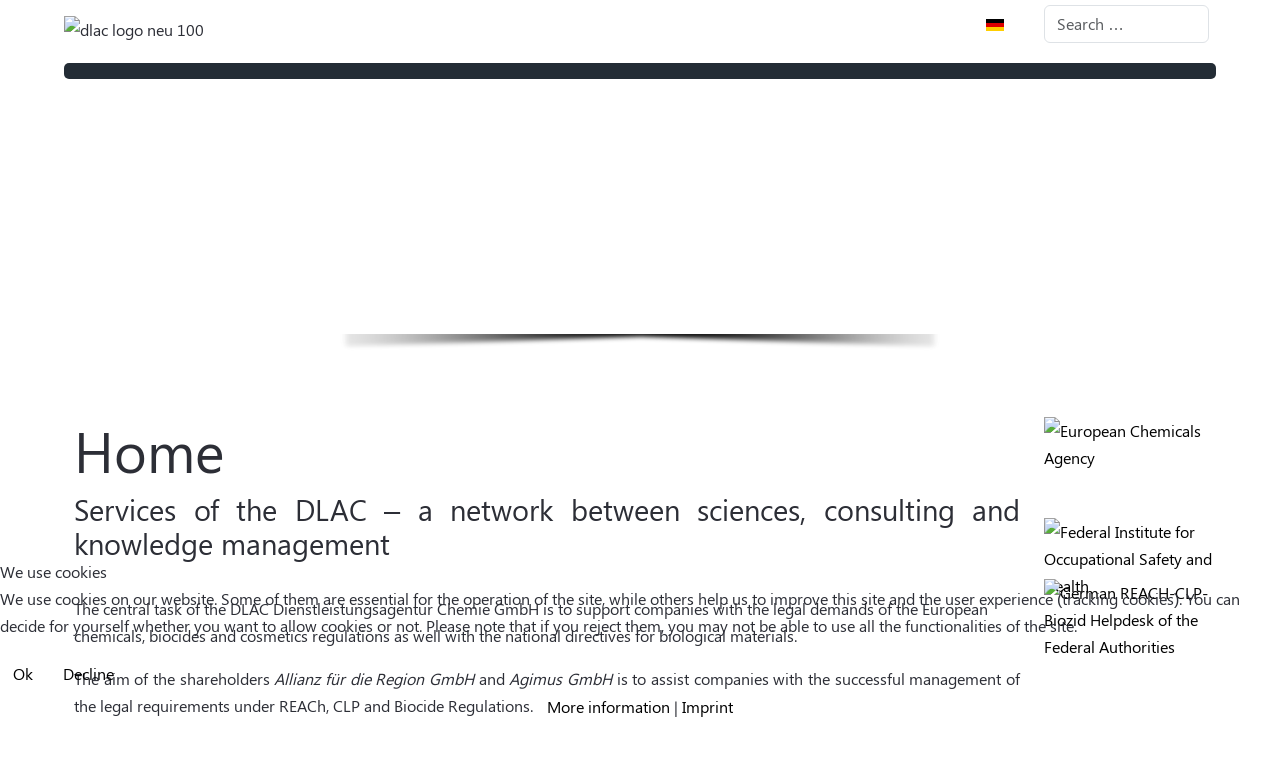

--- FILE ---
content_type: text/html; charset=utf-8
request_url: https://www.dlac-gmbh.de/en/home
body_size: 9754
content:
<!DOCTYPE html>
<html lang="en-gb" dir="ltr" data-bs-theme="light">

<head>
   <meta http-equiv="X-UA-Compatible" content="IE=edge" /><meta name="viewport" content="width=device-width, initial-scale=1" /><meta name="HandheldFriendly" content="true" /><meta name="mobile-web-app-capable" content="YES" /> <!-- document meta -->
   <meta charset="utf-8">
	<meta name="description" content="Zentrale Aufgabe der DLAC GmbH ist die Unterstützung von Unternehmen bei den gesetzlichen Anforderungen der europäischen Chemikalien-, Biozid- und Kosmetikverordnung sowie der Biostoffverordnung auf nationaler Ebene.">
	<meta name="generator" content="Joomla! - Open Source Content Management">
	<title>DLAC GmbH - Home</title>
	<link href="/en/?format=feed&amp;type=rss" rel="alternate" type="application/rss+xml" title="DLAC GmbH - Home">
	<link href="/en/?format=feed&amp;type=atom" rel="alternate" type="application/atom+xml" title="DLAC GmbH - Home">
	<link href="https://www.dlac-gmbh.de/de/" rel="alternate" hreflang="de-DE">
	<link href="https://www.dlac-gmbh.de/en/" rel="alternate" hreflang="en-GB">
	<link href="/favicon.ico" rel="icon" type="image/vnd.microsoft.icon">
<link href="/media/tooltips/css/style.min.css?426d57" rel="stylesheet">
	<link href="/images/favicon.ico?426d57" rel="shortcut icon" type="image/vnd.microsoft.icon" sizes="any">
	<link href="/media/astroid/assets/vendor/fontawesome/css/all.min.css?426d57" rel="stylesheet">
	<link href="/media/templates/site/astroid_template_zero/css/compiled-d5602033fe9ef96e8a63c60540fc9622.css?426d57" rel="stylesheet">
	<link href="/media/templates/site/astroid_template_zero/css/compiled-6fdb9d7dd64007b8ef930b0bcaea82da.css?426d57" rel="stylesheet">
	<link href="/media/mod_languages/css/template.min.css?426d57" rel="stylesheet">
	<link href="/media/vendor/joomla-custom-elements/css/joomla-alert.min.css?0.4.1" rel="stylesheet">
	<link href="/plugins/system/cookiehint/css/dlac.css?426d57" rel="stylesheet">
	<link href="/media/com_jce/site/css/content.min.css?badb4208be409b1335b815dde676300e" rel="stylesheet">
	<style>@font-face { font-family: "Segoe UI"; src: url("https://www.dlac-gmbh.de/media/templates/site/astroid_template_zero/fonts/Segoe UI.ttf");}</style>
	<style>.astroid-header-section {
    border: none !important;
    box-shadow: none !important;
    
}

.astroid-header-section .pt-3 {
  padding-bottom: 0.5rem !important;
  padding-top: 0.5rem !important;
}

.astroid-header-section .astroid-header:not(.astroid-header-sticky) {
    background-color: #232C35 !important;
    padding: 0 !important;
    margin: 20px 0px 20px 0px !important;
    border-radius: 5px;
}

.astroid-header-section .justify-content-center {
    justify-content: space-around !important;
}

.card, .article-wraper-inner {
    border: none !important;
}

.astroid-component-section {
    border: none !important;
}

.astroid-layout.astroid-layout-boxed .astroid-wrapper {
    box-shadow: none !important;
}

.article-wraper .card-body:not(.has-image) {
    padding-top: 0px;
}

.mod-languages .btn-secondary {
    --bs-btn-color: black;
    --bs-btn-bg: white;
    --bs-btn-border-color: white;
    --bs-btn-hover-color: black;
    --bs-btn-hover-bg: white;
    --bs-btn-hover-border-color: white;
    --bs-btn-focus-shadow-rgb: white;
    --bs-btn-active-color: white;
    --bs-btn-active-bg: white;
    --bs-btn-active-border-color: white;
    --bs-btn-active-shadow: none;
    --bs-btn-disabled-color: white;
    --bs-btn-disabled-bg: white;
    --bs-btn-disabled-border-color: white;
}

a:link, a:visited {
    text-decoration: none;
    color: black;
 }
 
a:focus {
    text-decoration: underline;
}

[data-tooltips] {
    border-bottom: none !important;
}

[data-tooltips-element=tooltip] {
    width: 500px;
}

::selection {
    background-color: blue;
    color: white;
}

#topbar-2-sprachen {
    margin-bottom: 7px;
}

#topbar-3-suchen {
   margin-right: 7px; 
}

.burger-menu-button {
    margin: 10px 10px 10px 10px;
}
</style>
	<style>#redim-cookiehint-bottom {position: fixed; z-index: 99999; left: 0px; right: 0px; bottom: 0px; top: auto !important;}</style>
<script src="/media/vendor/jquery/js/jquery.min.js?3.7.1"></script>
	<script type="application/json" class="joomla-script-options new">{"rl_tooltips":{"theme":"custom"},"joomla.jtext":{"MOD_FINDER_SEARCH_VALUE":"Search &hellip;","ERROR":"Error","MESSAGE":"Message","NOTICE":"Notice","WARNING":"Warning","JCLOSE":"Close","JOK":"OK","JOPEN":"Open"},"system.paths":{"root":"","rootFull":"https:\/\/www.dlac-gmbh.de\/","base":"","baseFull":"https:\/\/www.dlac-gmbh.de\/"},"csrf.token":"64a6cd9476775917a5a8e765fe752b12"}</script>
	<script src="/media/system/js/core.min.js?a3d8f8"></script>
	<script src="/media/tooltips/js/script.min.js?426d57" type="module"></script>
	<script src="/media/astroid/js/jquery.easing.min.js?426d57"></script>
	<script src="/media/astroid/js/megamenu.min.js?426d57"></script>
	<script src="/media/astroid/js/jquery.hoverIntent.min.js?426d57"></script>
	<script src="/media/astroid/js/offcanvas.min.js?426d57"></script>
	<script src="/media/astroid/js/mobilemenu.min.js?426d57"></script>
	<script src="/media/astroid/js/script.min.js?426d57"></script>
	<script src="/media/com_finder/js/finder.min.js?755761" type="module"></script>
	<script src="/media/system/js/messages.min.js?9a4811" type="module"></script>
	<script>var TEMPLATE_HASH = "0ac8146357a4aa701d25a348636cb331", ASTROID_COLOR_MODE ="light";</script>
	<link href="https://www.dlac-gmbh.de/de/" rel="alternate" hreflang="x-default">
 <!-- joomla head -->
    <!-- head styles -->
    <!-- head scripts -->
<link rel="stylesheet" type="text/css" href="/media/smartslider3/src/SmartSlider3/Application/Frontend/Assets/dist/smartslider.min.css?ver=c397fa89" media="all">
<style data-related="n2-ss-4">div#n2-ss-4 .n2-ss-slider-1{display:grid;position:relative;}div#n2-ss-4 .n2-ss-slider-2{display:grid;position:relative;overflow:hidden;padding:0px 0px 0px 0px;border:0px solid RGBA(62,62,62,1);border-radius:0px;background-clip:padding-box;background-repeat:repeat;background-position:50% 50%;background-size:cover;background-attachment:scroll;z-index:1;}div#n2-ss-4:not(.n2-ss-loaded) .n2-ss-slider-2{background-image:none !important;}div#n2-ss-4 .n2-ss-slider-3{display:grid;grid-template-areas:'cover';position:relative;overflow:hidden;z-index:10;}div#n2-ss-4 .n2-ss-slider-3 > *{grid-area:cover;}div#n2-ss-4 .n2-ss-slide-backgrounds,div#n2-ss-4 .n2-ss-slider-3 > .n2-ss-divider{position:relative;}div#n2-ss-4 .n2-ss-slide-backgrounds{z-index:10;}div#n2-ss-4 .n2-ss-slide-backgrounds > *{overflow:hidden;}div#n2-ss-4 .n2-ss-slide-background{transform:translateX(-100000px);}div#n2-ss-4 .n2-ss-slider-4{place-self:center;position:relative;width:100%;height:100%;z-index:20;display:grid;grid-template-areas:'slide';}div#n2-ss-4 .n2-ss-slider-4 > *{grid-area:slide;}div#n2-ss-4.n2-ss-full-page--constrain-ratio .n2-ss-slider-4{height:auto;}div#n2-ss-4 .n2-ss-slide{display:grid;place-items:center;grid-auto-columns:100%;position:relative;z-index:20;-webkit-backface-visibility:hidden;transform:translateX(-100000px);}div#n2-ss-4 .n2-ss-slide{perspective:1000px;}div#n2-ss-4 .n2-ss-slide-active{z-index:21;}.n2-ss-background-animation{position:absolute;top:0;left:0;width:100%;height:100%;z-index:3;}div#n2-ss-4 .nextend-shadow{width:100%;z-index:0;}div#n2-ss-4 .nextend-shadow img{max-width:none;width:100%;}div#n2-ss-4 .n2-ss-slide-limiter{max-width:600px;}div#n2-ss-4-align{max-width:600px;}@media (min-width: 1200px){div#n2-ss-4 [data-hide-desktopportrait="1"]{display: none !important;}}@media (orientation: landscape) and (max-width: 1199px) and (min-width: 901px),(orientation: portrait) and (max-width: 1199px) and (min-width: 701px){div#n2-ss-4 [data-hide-tabletportrait="1"]{display: none !important;}}@media (orientation: landscape) and (max-width: 900px),(orientation: portrait) and (max-width: 700px){div#n2-ss-4 [data-hide-mobileportrait="1"]{display: none !important;}}</style>
<script>(function(){this._N2=this._N2||{_r:[],_d:[],r:function(){this._r.push(arguments)},d:function(){this._d.push(arguments)}}}).call(window);!function(e,i,o,r){(i=e.match(/(Chrome|Firefox|Safari)\/(\d+)\./))&&("Chrome"==i[1]?r=+i[2]>=32:"Firefox"==i[1]?r=+i[2]>=65:"Safari"==i[1]&&(o=e.match(/Version\/(\d+)/)||e.match(/(\d+)[0-9_]+like Mac/))&&(r=+o[1]>=14),r&&document.documentElement.classList.add("n2webp"))}(navigator.userAgent);</script><script src="/media/smartslider3/src/SmartSlider3/Application/Frontend/Assets/dist/n2.min.js?ver=c397fa89" defer async></script>
<script src="/media/smartslider3/src/SmartSlider3/Application/Frontend/Assets/dist/smartslider-frontend.min.js?ver=c397fa89" defer async></script>
<script src="/media/smartslider3/src/SmartSlider3/Slider/SliderType/Simple/Assets/dist/ss-simple.min.js?ver=c397fa89" defer async></script>
<script>_N2.r('documentReady',function(){_N2.r(["documentReady","smartslider-frontend","SmartSliderWidget","ss-simple"],function(){new _N2.SmartSliderSimple('n2-ss-4',{"admin":false,"background.video.mobile":1,"loadingTime":2000,"randomize":{"randomize":1,"randomizeFirst":1},"callbacks":"","alias":{"id":0,"smoothScroll":0,"slideSwitch":0,"scroll":1},"align":"center","isDelayed":0,"responsive":{"mediaQueries":{"all":false,"desktopportrait":["(min-width: 1200px)"],"tabletportrait":["(orientation: landscape) and (max-width: 1199px) and (min-width: 901px)","(orientation: portrait) and (max-width: 1199px) and (min-width: 701px)"],"mobileportrait":["(orientation: landscape) and (max-width: 900px)","(orientation: portrait) and (max-width: 700px)"]},"base":{"slideOuterWidth":600,"slideOuterHeight":200,"sliderWidth":600,"sliderHeight":200,"slideWidth":600,"slideHeight":200},"hideOn":{"desktopLandscape":false,"desktopPortrait":false,"tabletLandscape":false,"tabletPortrait":false,"mobileLandscape":false,"mobilePortrait":false},"onResizeEnabled":true,"type":"auto","sliderHeightBasedOn":"real","focusUser":1,"focusEdge":"auto","breakpoints":[{"device":"tabletPortrait","type":"max-screen-width","portraitWidth":1199,"landscapeWidth":1199},{"device":"mobilePortrait","type":"max-screen-width","portraitWidth":700,"landscapeWidth":900}],"enabledDevices":{"desktopLandscape":0,"desktopPortrait":1,"tabletLandscape":0,"tabletPortrait":1,"mobileLandscape":0,"mobilePortrait":1},"sizes":{"desktopPortrait":{"width":600,"height":200,"max":3000,"min":600},"tabletPortrait":{"width":600,"height":200,"customHeight":false,"max":1199,"min":600},"mobilePortrait":{"width":320,"height":106,"customHeight":false,"max":900,"min":320}},"overflowHiddenPage":0,"focus":{"offsetTop":"","offsetBottom":""}},"controls":{"mousewheel":0,"touch":"horizontal","keyboard":0,"blockCarouselInteraction":1},"playWhenVisible":1,"playWhenVisibleAt":0.5,"lazyLoad":0,"lazyLoadNeighbor":0,"blockrightclick":0,"maintainSession":0,"autoplay":{"enabled":1,"start":1,"duration":4000,"autoplayLoop":1,"allowReStart":0,"reverse":0,"pause":{"click":0,"mouse":"0","mediaStarted":0},"resume":{"click":0,"mouse":"0","mediaEnded":0,"slidechanged":0},"interval":1,"intervalModifier":"loop","intervalSlide":"current"},"perspective":1000,"layerMode":{"playOnce":0,"playFirstLayer":1,"mode":"skippable","inAnimation":"mainInEnd"},"parallax":{"enabled":1,"mobile":0,"is3D":0,"animate":1,"horizontal":"mouse","vertical":"mouse","origin":"slider","scrollmove":"both"},"postBackgroundAnimations":0,"bgAnimations":0,"mainanimation":{"type":"crossfade","duration":1500,"delay":0,"ease":"easeOutQuad","shiftedBackgroundAnimation":"auto"},"carousel":1,"initCallbacks":function(){new _N2.SmartSliderWidget(this,'shadow','.nextend-shadow')}})})});</script></head> <!-- document head -->

<body class="site astroid-framework com-content view-featured layout-default itemid-101 guest-user astroid-header-stacked-center-balance home-alias tp-style-13 en-GB ltr">
   <button type="button" title="Back to Top" id="astroid-backtotop" class="btn rounded" ><i class="fas fa-arrow-up"></i></button><!-- astroid container -->
<div class="astroid-container">
        <!-- astroid content -->
    <div class="astroid-content">
                <!-- astroid layout -->
        <div class="astroid-layout astroid-layout-wide">
                        <!-- astroid wrapper -->
            <div class="astroid-wrapper">
                                <div class="astroid-section" id="ts-551539321230222"><div class="container"><div class="astroid-row row align-items-baseline" id="top-row"><div class="astroid-column col-lg-8 col-md-12 col-sm-12 col-12" id="ac-211539321230222"><div class="astroid-module-position" id="topbar-1-logo"><div class="topbar-1-position moduletable ">
        
<div id="mod-custom117" class="mod-custom custom">
    <p><img src="/images/dlac-logo-neu-100.jpg" alt="dlac logo neu 100" width="297" height="100" style="float: left;" /></p></div>
</div></div></div><div class="astroid-column col-lg-2 col-md-12 col-sm-12 col-12" id="ac-1091539321232502"><div class="astroid-module-position float-right" id="topbar-2-sprachen"><div class="topbar-2-position moduletable ">
        <div class="mod-languages">
    <p class="visually-hidden" id="language_picker_des_111">Select your language</p>


    <ul aria-labelledby="language_picker_des_111" class="mod-languages__list lang-inline">

                                <li>
                <a  href="/de/">
                                                                        <img title="Deutsch (Deutschland)" src="/media/mod_languages/images/de_de.gif" alt="Deutsch (Deutschland)">                                                            </a>
            </li>
                                    </ul>

</div>
</div></div></div><div class="astroid-column col-lg-2 col-md-12 col-sm-12 col-12" id="ac-249xfnyo4"><div class="astroid-module-position float-right" id="topbar-3-suchen"><div class="topbar-3-position moduletable ">
        
<form class="mod-finder js-finder-searchform form-search" action="/en/component/finder/search.html?Itemid=201" method="get" role="search">
    <label for="mod-finder-searchword116" class="visually-hidden finder">Search</label><input type="text" name="q" id="mod-finder-searchword116" class="js-finder-search-query form-control" value="" placeholder="Search &hellip;">
            <input type="hidden" name="Itemid" value="201"></form>
</div></div></div></div></div></div><div class="astroid-section astroid-header-section" id="hs-1529472563843"><div class="container"><div class="astroid-row row no-gutters gx-0" id="ar-1529472563843"><div class="astroid-column col-lg-12 col-md-12 col-sm-12 col-12" id="ac-1529472563843"><div class="astroid-module-position" id="ah-1529472563843"><header id="astroid-header" class="astroid-header astroid-stacked-header astroid-stacked-center-balance-header">
   <div class="d-flex">
      <div class="header-stacked-section d-flex justify-content-between flex-column w-100">
         <div class="astroid-header-center-balance w-100 d-flex justify-content-center"><div class="w-100 d-flex d-lg-none justify-content-start"><div class="header-mobilemenu-trigger burger-menu-button align-self-center" data-offcanvas="#astroid-mobilemenu" data-effect="mobilemenu-slide"><button aria-label="Mobile Menu Toggle" class="button" type="button"><span class="box"><span class="inner"><span class="visually-hidden">Mobile Menu Toggle</span></span></span></button></div></div><div class="w-100"></div><div class="d-flex w-100 justify-content-center"><!-- logo starts -->
    <!-- image logo starts -->
        <div class="logo-wrapper astroid-logo">
                <a target="_self" class="astroid-logo astroid-logo-image d-flex align-items-center mr-0 mr-lg-4" href="https://www.dlac-gmbh.de/" aria-label="DLAC GmbH">
                                                                    
                                        </a>
            </div>
    <!-- image logo ends -->
<!-- logo ends --></div><div class="w-100"></div></div>                 <div data-megamenu data-megamenu-class=".has-megamenu" data-megamenu-content-class=".megamenu-container" data-dropdown-arrow="true" data-header-offset="true" data-transition-speed="100" data-megamenu-animation="slide" data-easing="linear" data-astroid-trigger="hover" data-megamenu-submenu-class=".nav-submenu" class="astroid-header-center-balance-menu w-100 d-none d-lg-flex justify-content-center pt-3">
                     <nav class=" astroid-nav-wraper align-self-center px-2 d-none d-lg-block w-100" aria-label="stacked menu"><ul class="nav astroid-nav justify-content-center d-flex align-items-center"></ul></nav>                 </div>
                       </div>
   </div>
</header><!-- header starts -->
<header id="astroid-sticky-header" class="astroid-header astroid-header-sticky header-sticky-desktop header-static-mobile header-sticky-tablet d-none" data-megamenu data-megamenu-class=".has-megamenu" data-megamenu-content-class=".megamenu-container" data-dropdown-arrow="true" data-header-offset="true" data-transition-speed="100" data-megamenu-animation="slide" data-easing="linear" data-astroid-trigger="hover" data-megamenu-submenu-class=".nav-submenu">
   <div class="container d-flex flex-row justify-content-between">
      <div class="d-flex d-lg-none justify-content-start"><div class="header-mobilemenu-trigger burger-menu-button align-self-center" data-offcanvas="#astroid-mobilemenu" data-effect="mobilemenu-slide"><button aria-label="Mobile Menu Toggle" class="button" type="button"><span class="box"><span class="inner"><span class="visually-hidden">Mobile Menu Toggle</span></span></span></button></div></div>      <div class="header-left-section d-flex justify-content-start">
                    <!-- logo starts -->
    <!-- image logo starts -->
        <div class="logo-wrapper astroid-logo">
                <a target="_self" class="astroid-logo astroid-logo-image d-flex align-items-center mr-0 mr-lg-4" href="https://www.dlac-gmbh.de/" aria-label="DLAC GmbH">
                                            <img src="https://www.dlac-gmbh.de/images/molekuel-frei-rechts.png" alt="DLAC GmbH" class="astroid-logo-sticky" />                        
                                        </a>
            </div>
    <!-- image logo ends -->
<!-- logo ends -->               </div>
                <div class="min-w-30 d-lg-none"></div>
            <div class="header-center-section d-none d-lg-flex justify-content-center flex-lg-grow-1"><nav class=" astroid-nav-wraper align-self-center px-3 d-none d-lg-block mx-auto" aria-label="sticky menu"><ul class="nav astroid-nav d-none d-lg-flex"></ul></nav></div>         </div>
</header>
<!-- header ends --></div></div></div></div></div><div class="astroid-section" id="slider-section"><div class="container-fluid"><div class="astroid-row row" id="slider-row"><div class="astroid-column col-lg-12 col-md-12 col-sm-12 col-12" id="ac-sh559cik3"><div class="astroid-module-position" id="slider-container"><div class="slider-position moduletable ">
        <div><div class="n2-section-smartslider fitvidsignore  n2_clear" data-ssid="4"><div id="n2-ss-4-align" class="n2-ss-align" style="margin: 0 auto; max-width: 600px;"><div class="n2-padding"><div id="n2-ss-4" data-creator="Smart Slider 3" data-responsive="auto" class="n2-ss-slider n2-ow n2-has-hover n2notransition  "><div class="n2-ss-slider-wrapper-outside" style="grid-template-rows:1fr auto">
        <div class="n2-ss-slider-1 n2_ss__touch_element n2-ow">
            <div class="n2-ss-slider-2 n2-ow">
                                                <div class="n2-ss-slider-3 n2-ow">

                    <div class="n2-ss-slide-backgrounds n2-ow-all"><div class="n2-ss-slide-background" data-public-id="1" data-mode="fill"><div class="n2-ss-slide-background-image" data-blur="0" data-opacity="100" data-x="50" data-y="50" data-alt="" data-title=""><picture class="skip-lazy" data-skip-lazy="1"><img src="/images/slide-en/slide03b-en.jpg" alt="" title="" loading="lazy" class="skip-lazy" data-skip-lazy="1"></picture></div><div data-color="RGBA(255,255,255,0)" style="background-color: RGBA(255,255,255,0);" class="n2-ss-slide-background-color"></div></div><div class="n2-ss-slide-background" data-public-id="2" data-mode="fill" aria-hidden="true"><div class="n2-ss-slide-background-image" data-blur="0" data-opacity="100" data-x="50" data-y="50" data-alt="" data-title=""><picture class="skip-lazy" data-skip-lazy="1"><img src="/images/slide-en/slide04b.jpg" alt="" title="" loading="lazy" class="skip-lazy" data-skip-lazy="1"></picture></div><div data-color="RGBA(255,255,255,0)" style="background-color: RGBA(255,255,255,0);" class="n2-ss-slide-background-color"></div></div><div class="n2-ss-slide-background" data-public-id="3" data-mode="fill" aria-hidden="true"><div class="n2-ss-slide-background-image" data-blur="0" data-opacity="100" data-x="50" data-y="50" data-alt="" data-title=""><picture class="skip-lazy" data-skip-lazy="1"><img src="/images/slide-en/slide05b-en.jpg" alt="" title="" loading="lazy" class="skip-lazy" data-skip-lazy="1"></picture></div><div data-color="RGBA(255,255,255,0)" style="background-color: RGBA(255,255,255,0);" class="n2-ss-slide-background-color"></div></div><div class="n2-ss-slide-background" data-public-id="4" data-mode="fill" aria-hidden="true"><div class="n2-ss-slide-background-image" data-blur="0" data-opacity="100" data-x="50" data-y="50" data-alt="" data-title=""><picture class="skip-lazy" data-skip-lazy="1"><img src="/images/slide-en/slide06b-en.jpg" alt="" title="" loading="lazy" class="skip-lazy" data-skip-lazy="1"></picture></div><div data-color="RGBA(255,255,255,0)" style="background-color: RGBA(255,255,255,0);" class="n2-ss-slide-background-color"></div></div><div class="n2-ss-slide-background" data-public-id="5" data-mode="fill" aria-hidden="true"><div class="n2-ss-slide-background-image" data-blur="0" data-opacity="100" data-x="50" data-y="50" data-alt="" data-title=""><picture class="skip-lazy" data-skip-lazy="1"><img src="/images/slide-en/slide07b-en.jpg" alt="" title="" loading="lazy" class="skip-lazy" data-skip-lazy="1"></picture></div><div data-color="RGBA(255,255,255,0)" style="background-color: RGBA(255,255,255,0);" class="n2-ss-slide-background-color"></div></div><div class="n2-ss-slide-background" data-public-id="6" data-mode="fill" aria-hidden="true"><div class="n2-ss-slide-background-image" data-blur="0" data-opacity="100" data-x="50" data-y="50" data-alt="" data-title=""><picture class="skip-lazy" data-skip-lazy="1"><img src="/images/slide-en/slide08b-en.jpg" alt="" title="" loading="lazy" class="skip-lazy" data-skip-lazy="1"></picture></div><div data-color="RGBA(255,255,255,0)" style="background-color: RGBA(255,255,255,0);" class="n2-ss-slide-background-color"></div></div><div class="n2-ss-slide-background" data-public-id="7" data-mode="fill" aria-hidden="true"><div class="n2-ss-slide-background-image" data-blur="0" data-opacity="100" data-x="50" data-y="50" data-alt="" data-title=""><picture class="skip-lazy" data-skip-lazy="1"><img src="/images/slide-en/slide09b.jpg" alt="" title="" loading="lazy" class="skip-lazy" data-skip-lazy="1"></picture></div><div data-color="RGBA(255,255,255,0)" style="background-color: RGBA(255,255,255,0);" class="n2-ss-slide-background-color"></div></div><div class="n2-ss-slide-background" data-public-id="8" data-mode="fill" aria-hidden="true"><div class="n2-ss-slide-background-image" data-blur="0" data-opacity="100" data-x="50" data-y="50" data-alt="" data-title=""><picture class="skip-lazy" data-skip-lazy="1"><img src="/images/slide-en/slide10b-en.jpg" alt="" title="" loading="lazy" class="skip-lazy" data-skip-lazy="1"></picture></div><div data-color="RGBA(255,255,255,0)" style="background-color: RGBA(255,255,255,0);" class="n2-ss-slide-background-color"></div></div><div class="n2-ss-slide-background" data-public-id="9" data-mode="fill" aria-hidden="true"><div class="n2-ss-slide-background-image" data-blur="0" data-opacity="100" data-x="50" data-y="50" data-alt="" data-title=""><picture class="skip-lazy" data-skip-lazy="1"><img src="/images/slide-en/slide11b-en.jpg" alt="" title="" loading="lazy" class="skip-lazy" data-skip-lazy="1"></picture></div><div data-color="RGBA(255,255,255,0)" style="background-color: RGBA(255,255,255,0);" class="n2-ss-slide-background-color"></div></div><div class="n2-ss-slide-background" data-public-id="10" data-mode="fill" aria-hidden="true"><div class="n2-ss-slide-background-image" data-blur="0" data-opacity="100" data-x="50" data-y="50" data-alt="" data-title=""><picture class="skip-lazy" data-skip-lazy="1"><img src="/images/slide-en/slide12b-en.jpg" alt="" title="" loading="lazy" class="skip-lazy" data-skip-lazy="1"></picture></div><div data-color="RGBA(255,255,255,0)" style="background-color: RGBA(255,255,255,0);" class="n2-ss-slide-background-color"></div></div><div class="n2-ss-slide-background" data-public-id="11" data-mode="fill" aria-hidden="true"><div class="n2-ss-slide-background-image" data-blur="0" data-opacity="100" data-x="50" data-y="50" data-alt="" data-title=""><picture class="skip-lazy" data-skip-lazy="1"><img src="/images/slide-en/slide13b-en.jpg" alt="" title="" loading="lazy" class="skip-lazy" data-skip-lazy="1"></picture></div><div data-color="RGBA(255,255,255,0)" style="background-color: RGBA(255,255,255,0);" class="n2-ss-slide-background-color"></div></div><div class="n2-ss-slide-background" data-public-id="12" data-mode="fill" aria-hidden="true"><div class="n2-ss-slide-background-image" data-blur="0" data-opacity="100" data-x="50" data-y="50" data-alt="" data-title=""><picture class="skip-lazy" data-skip-lazy="1"><img src="/images/slide-en/slide14b-en.jpg" alt="" title="" loading="lazy" class="skip-lazy" data-skip-lazy="1"></picture></div><div data-color="RGBA(255,255,255,0)" style="background-color: RGBA(255,255,255,0);" class="n2-ss-slide-background-color"></div></div><div class="n2-ss-slide-background" data-public-id="13" data-mode="fill" aria-hidden="true"><div class="n2-ss-slide-background-image" data-blur="0" data-opacity="100" data-x="50" data-y="50" data-alt="" data-title=""><picture class="skip-lazy" data-skip-lazy="1"><img src="/images/slide-en/slide15b-en.jpg" alt="" title="" loading="lazy" class="skip-lazy" data-skip-lazy="1"></picture></div><div data-color="RGBA(255,255,255,0)" style="background-color: RGBA(255,255,255,0);" class="n2-ss-slide-background-color"></div></div><div class="n2-ss-slide-background" data-public-id="14" data-mode="fill" aria-hidden="true"><div class="n2-ss-slide-background-image" data-blur="0" data-opacity="100" data-x="50" data-y="50" data-alt="" data-title=""><picture class="skip-lazy" data-skip-lazy="1"><img src="/images/slide-en/slide16b-en.jpg" alt="" title="" loading="lazy" class="skip-lazy" data-skip-lazy="1"></picture></div><div data-color="RGBA(255,255,255,0)" style="background-color: RGBA(255,255,255,0);" class="n2-ss-slide-background-color"></div></div><div class="n2-ss-slide-background" data-public-id="15" data-mode="fill" aria-hidden="true"><div class="n2-ss-slide-background-image" data-blur="0" data-opacity="100" data-x="50" data-y="50" data-alt="" data-title=""><picture class="skip-lazy" data-skip-lazy="1"><img src="/images/slide-en/slide17b.jpg" alt="" title="" loading="lazy" class="skip-lazy" data-skip-lazy="1"></picture></div><div data-color="RGBA(255,255,255,0)" style="background-color: RGBA(255,255,255,0);" class="n2-ss-slide-background-color"></div></div><div class="n2-ss-slide-background" data-public-id="16" data-mode="fill" aria-hidden="true"><div class="n2-ss-slide-background-image" data-blur="0" data-opacity="100" data-x="50" data-y="50" data-alt="" data-title=""><picture class="skip-lazy" data-skip-lazy="1"><img src="/images/slide-en/slide18b.jpg" alt="" title="" loading="lazy" class="skip-lazy" data-skip-lazy="1"></picture></div><div data-color="RGBA(255,255,255,0)" style="background-color: RGBA(255,255,255,0);" class="n2-ss-slide-background-color"></div></div><div class="n2-ss-slide-background" data-public-id="17" data-mode="fill" aria-hidden="true"><div class="n2-ss-slide-background-image" data-blur="0" data-opacity="100" data-x="50" data-y="50" data-alt="" data-title=""><picture class="skip-lazy" data-skip-lazy="1"><img src="/images/slide-en/slide19b-en.jpg" alt="" title="" loading="lazy" class="skip-lazy" data-skip-lazy="1"></picture></div><div data-color="RGBA(255,255,255,0)" style="background-color: RGBA(255,255,255,0);" class="n2-ss-slide-background-color"></div></div></div>                    <div class="n2-ss-slider-4 n2-ow">
                        <svg xmlns="http://www.w3.org/2000/svg" viewBox="0 0 600 200" data-related-device="desktopPortrait" class="n2-ow n2-ss-preserve-size n2-ss-preserve-size--slider n2-ss-slide-limiter"></svg><div data-first="1" data-slide-duration="0" data-id="78" data-slide-public-id="1" data-title="slide03b-en.jpg" class="n2-ss-slide n2-ow  n2-ss-slide-78"><div role="note" class="n2-ss-slide--focus" tabindex="-1">slide03b-en.jpg</div><div class="n2-ss-layers-container n2-ss-slide-limiter n2-ow"><div class="n2-ss-layer n2-ow n-uc-PiUPl2zk1psB" data-sstype="slide" data-pm="default"></div></div></div><div data-slide-duration="0" data-id="79" data-slide-public-id="2" aria-hidden="true" data-title="slide04b.jpg" class="n2-ss-slide n2-ow  n2-ss-slide-79"><div role="note" class="n2-ss-slide--focus" tabindex="-1">slide04b.jpg</div><div class="n2-ss-layers-container n2-ss-slide-limiter n2-ow"><div class="n2-ss-layer n2-ow n-uc-5P2bCYt6Myqj" data-sstype="slide" data-pm="default"></div></div></div><div data-slide-duration="0" data-id="80" data-slide-public-id="3" aria-hidden="true" data-title="slide05b-en.jpg" class="n2-ss-slide n2-ow  n2-ss-slide-80"><div role="note" class="n2-ss-slide--focus" tabindex="-1">slide05b-en.jpg</div><div class="n2-ss-layers-container n2-ss-slide-limiter n2-ow"><div class="n2-ss-layer n2-ow n-uc-Tzd0Q7l76JBr" data-sstype="slide" data-pm="default"></div></div></div><div data-slide-duration="0" data-id="81" data-slide-public-id="4" aria-hidden="true" data-title="slide06b-en.jpg" class="n2-ss-slide n2-ow  n2-ss-slide-81"><div role="note" class="n2-ss-slide--focus" tabindex="-1">slide06b-en.jpg</div><div class="n2-ss-layers-container n2-ss-slide-limiter n2-ow"><div class="n2-ss-layer n2-ow n-uc-CutlkJRoZMvD" data-sstype="slide" data-pm="default"></div></div></div><div data-slide-duration="0" data-id="82" data-slide-public-id="5" aria-hidden="true" data-title="slide07b-en.jpg" class="n2-ss-slide n2-ow  n2-ss-slide-82"><div role="note" class="n2-ss-slide--focus" tabindex="-1">slide07b-en.jpg</div><div class="n2-ss-layers-container n2-ss-slide-limiter n2-ow"><div class="n2-ss-layer n2-ow n-uc-4bGaq1Uoc15z" data-sstype="slide" data-pm="default"></div></div></div><div data-slide-duration="0" data-id="83" data-slide-public-id="6" aria-hidden="true" data-title="slide08b-en.jpg" class="n2-ss-slide n2-ow  n2-ss-slide-83"><div role="note" class="n2-ss-slide--focus" tabindex="-1">slide08b-en.jpg</div><div class="n2-ss-layers-container n2-ss-slide-limiter n2-ow"><div class="n2-ss-layer n2-ow n-uc-YEi6IZ0zrzbz" data-sstype="slide" data-pm="default"></div></div></div><div data-slide-duration="0" data-id="84" data-slide-public-id="7" aria-hidden="true" data-title="slide09b.jpg" class="n2-ss-slide n2-ow  n2-ss-slide-84"><div role="note" class="n2-ss-slide--focus" tabindex="-1">slide09b.jpg</div><div class="n2-ss-layers-container n2-ss-slide-limiter n2-ow"><div class="n2-ss-layer n2-ow n-uc-KFZNnzBYKUur" data-sstype="slide" data-pm="default"></div></div></div><div data-slide-duration="0" data-id="85" data-slide-public-id="8" aria-hidden="true" data-title="slide10b-en.jpg" class="n2-ss-slide n2-ow  n2-ss-slide-85"><div role="note" class="n2-ss-slide--focus" tabindex="-1">slide10b-en.jpg</div><div class="n2-ss-layers-container n2-ss-slide-limiter n2-ow"><div class="n2-ss-layer n2-ow n-uc-rnwQfsP1MRlD" data-sstype="slide" data-pm="default"></div></div></div><div data-slide-duration="0" data-id="86" data-slide-public-id="9" aria-hidden="true" data-title="slide11b-en.jpg" class="n2-ss-slide n2-ow  n2-ss-slide-86"><div role="note" class="n2-ss-slide--focus" tabindex="-1">slide11b-en.jpg</div><div class="n2-ss-layers-container n2-ss-slide-limiter n2-ow"><div class="n2-ss-layer n2-ow n-uc-1rK09WUqHcyi" data-sstype="slide" data-pm="default"></div></div></div><div data-slide-duration="0" data-id="87" data-slide-public-id="10" aria-hidden="true" data-title="slide12b-en.jpg" class="n2-ss-slide n2-ow  n2-ss-slide-87"><div role="note" class="n2-ss-slide--focus" tabindex="-1">slide12b-en.jpg</div><div class="n2-ss-layers-container n2-ss-slide-limiter n2-ow"><div class="n2-ss-layer n2-ow n-uc-80yMkxlQaHlC" data-sstype="slide" data-pm="default"></div></div></div><div data-slide-duration="0" data-id="88" data-slide-public-id="11" aria-hidden="true" data-title="slide13b-en.jpg" class="n2-ss-slide n2-ow  n2-ss-slide-88"><div role="note" class="n2-ss-slide--focus" tabindex="-1">slide13b-en.jpg</div><div class="n2-ss-layers-container n2-ss-slide-limiter n2-ow"><div class="n2-ss-layer n2-ow n-uc-Cb083uJNi7h3" data-sstype="slide" data-pm="default"></div></div></div><div data-slide-duration="0" data-id="89" data-slide-public-id="12" aria-hidden="true" data-title="slide14b-en.jpg" class="n2-ss-slide n2-ow  n2-ss-slide-89"><div role="note" class="n2-ss-slide--focus" tabindex="-1">slide14b-en.jpg</div><div class="n2-ss-layers-container n2-ss-slide-limiter n2-ow"><div class="n2-ss-layer n2-ow n-uc-u7DG8fc22m68" data-sstype="slide" data-pm="default"></div></div></div><div data-slide-duration="0" data-id="90" data-slide-public-id="13" aria-hidden="true" data-title="slide15b-en.jpg" class="n2-ss-slide n2-ow  n2-ss-slide-90"><div role="note" class="n2-ss-slide--focus" tabindex="-1">slide15b-en.jpg</div><div class="n2-ss-layers-container n2-ss-slide-limiter n2-ow"><div class="n2-ss-layer n2-ow n-uc-FhQMwBtMWszG" data-sstype="slide" data-pm="default"></div></div></div><div data-slide-duration="0" data-id="91" data-slide-public-id="14" aria-hidden="true" data-title="slide16b-en.jpg" class="n2-ss-slide n2-ow  n2-ss-slide-91"><div role="note" class="n2-ss-slide--focus" tabindex="-1">slide16b-en.jpg</div><div class="n2-ss-layers-container n2-ss-slide-limiter n2-ow"><div class="n2-ss-layer n2-ow n-uc-qks68XmMNOJY" data-sstype="slide" data-pm="default"></div></div></div><div data-slide-duration="0" data-id="92" data-slide-public-id="15" aria-hidden="true" data-title="slide17b.jpg" class="n2-ss-slide n2-ow  n2-ss-slide-92"><div role="note" class="n2-ss-slide--focus" tabindex="-1">slide17b.jpg</div><div class="n2-ss-layers-container n2-ss-slide-limiter n2-ow"><div class="n2-ss-layer n2-ow n-uc-E3jHGaa7ZAe5" data-sstype="slide" data-pm="default"></div></div></div><div data-slide-duration="0" data-id="93" data-slide-public-id="16" aria-hidden="true" data-title="slide18b.jpg" class="n2-ss-slide n2-ow  n2-ss-slide-93"><div role="note" class="n2-ss-slide--focus" tabindex="-1">slide18b.jpg</div><div class="n2-ss-layers-container n2-ss-slide-limiter n2-ow"><div class="n2-ss-layer n2-ow n-uc-Tx1h873RK6yh" data-sstype="slide" data-pm="default"></div></div></div><div data-slide-duration="0" data-id="94" data-slide-public-id="17" aria-hidden="true" data-title="slide19b-en.jpg" class="n2-ss-slide n2-ow  n2-ss-slide-94"><div role="note" class="n2-ss-slide--focus" tabindex="-1">slide19b-en.jpg</div><div class="n2-ss-layers-container n2-ss-slide-limiter n2-ow"><div class="n2-ss-layer n2-ow n-uc-AHJXAC79DQSW" data-sstype="slide" data-pm="default"></div></div></div>                    </div>

                                    </div>
            </div>
        </div>
        <div class="n2-ss-slider-controls n2-ss-slider-controls-below"><div class="n2-ss-widget nextend-shadow n2-ow-all" data-hide-mobilelandscape="1"><img width="1120" height="50" style="display: block; width:100%;max-width:none;" class="nextend-shadow-image skip-lazy" loading="lazy" data-skip-lazy="1" src="/media/smartslider3/src/SmartSlider3/Widget/Shadow/ShadowImage/Assets/shadow/curved.png" alt="Shadow"></div></div></div></div><ss3-loader></ss3-loader></div></div><div class="n2_clear"></div></div></div></div></div></div></div></div></div><div class="astroid-section astroid-component-section" id="cs-1528971561366"><div class="container"><div class="astroid-row row" id="ar-1528971561366"><div class="astroid-column col-lg-9 col-md-12 col-sm-12 col-12 col-lg-10" id="ac-1528971561366"><div class="astroid-message" id="m-1528971711775"><div id="system-message-container" aria-live="polite"></div>
</div><div class="astroid-component" id="ca-1529739248826"><main class="astroid-component-area">
   <div class="blog blog-featured">
            <div class="page-header">
            <h1>
                Home            </h1>
        </div>
                <div class="blog-items items-leading">
            <div class="row gy-5">
                            <div class="blog-item">
                    <div class="item-content item-media-top post-regular position-relative">
                    <div class="d-flex flex-column">
                                    
                        
            <div class="article-title item-title">
                            </div>
                        
                                                        
                                                <div class="article-intro-text">
                <h3 style="text-align: justify;">Services of the DLAC – a network between sciences, consulting and knowledge management</h3>
<p><br />The central task of the DLAC Dienstleistungsagentur Chemie GmbH is to support companies with the legal demands of the European chemicals, biocides and cosmetics regulations as well with the national directives for biological materials.</p>
<p style="text-align: justify;">The aim of the shareholders <em>Allianz </em><em>für</em><em> die Region GmbH </em>and<em> </em><em>Agimus</em><em> GmbH</em> is to assist companies with the successful management of the legal requirements under REACh, CLP and Biocide Regulations.</p>
<p style="text-align: justify;">In constant change of the legal demands we develop our expertise steadily to be continually on the topical state. The DLAC GmbH offers comprehensive individual counselling and services to comply with all legal regulations concerning chemicals, biocides, cosmetics and biological material as well as their interfaces.&nbsp;<span style="font-size: 1em; letter-spacing: 0em; caret-color: auto;">Please convince yourself of the quality of our services at </span><a href="/en/company/references.html" style="font-size: 1em; letter-spacing: 0em;">"Company / References"</a><span style="font-size: 1em; letter-spacing: 0em; caret-color: auto;">, where you can find statements of our customers according to the contentedness with our consulting and our achievements.</span></p>
<p style="text-align: justify;">Use our bundled up competence for the different legal areas as well as our reasonable consultation: Our team at the DLAC GmbH will be pleased to submit an individually tailored offer on request.</p>             </div>
                        
                                            </div>
                </div>                </div>
                        </div>
        </div>
    
    
    
    </div>
</main></div></div><div class="astroid-column col-lg-2 col-md-12 col-sm-12 col-12" id="ac-321538984985652"><div class="astroid-module-position hideonxs hideonsm hideonmd" id="r-231538985022445"><div class="right-position moduletable ">
        
<div id="mod-custom124" class="mod-custom custom">
    <p style="text-align: left;"><a href="https://echa.europa.eu/en/home" target="_blank" rel="noopener noreferrer"><img src="/images/helpdesk1.jpg" alt="European Chemicals Agency" style="width: 180px; height: 101px;" title="European Chemicals Agency" /></a><br /><a href="http://www.baua.de/en/" target="_blank" rel="noopener noreferrer"><img src="/images/helpdesk2.jpg" alt="Federal Institute for Occupational Safety and Health" style="width: 180px; height: 61px;" title="Federal Institute for Occupational Safety and Health" /></a><br /><a href="http://www.reach-clp-biozid-helpdesk.de/EN/" target="_blank" rel="noopener noreferrer"><img src="/images/helpdesk3.jpg" alt="German REACH-CLP-Biozid Helpdesk of the Federal Authorities" style="width: 180px; height: 49px;" title="German REACH-CLP-Biozid Helpdesk of the Federal Authorities" /></a></p></div>
</div></div></div></div></div></div><div class="astroid-section" id="fussleiste-section"><div class="container"><div class="astroid-row row" id="fussleiste-row"><div class="astroid-column col-lg-12 col-md-12 col-sm-12 col-12" id="ac-g4juo1wb8"><div class="astroid-module-position" id="f-5y4u1790t"><div class="fussleiste-position moduletable ">
        
<div id="mod-custom131" class="mod-custom custom">
    <p style="text-align: center;"><br />© DLAC GmbH |&nbsp;<a href="/en/contact.html#datenschutzerklaerung">Data Protection Declaration</a></p></div>
</div></div></div></div></div></div>                            </div>
            <!-- end of astroid wrapper -->
                    </div>
        <!-- end of astroid layout -->
            </div>
    <!-- end of astroid content -->
    <div id="astroid-mobilemenu-wrap"><div class="astroid-mobilemenu d-none d-init dir-left" data-class-prefix="astroid-mobilemenu" id="astroid-mobilemenu">
   <div class="burger-menu-button active">
      <button aria-label="Mobile Menu Toggle" type="button" class="button close-offcanvas offcanvas-close-btn">
         <span class="box">
            <span class="inner"><span class="visually-hidden">Mobile Menu Toggle</span></span>
         </span>
      </button>
   </div>
   <ul class="astroid-mobile-menu d-none"></ul></div>
</div></div>
<!-- end of astroid container -->
   <!-- body and layout -->
    <!-- body scripts -->

<script type="text/javascript">   function cookiehintsubmitnoc(obj) {     if (confirm("A refusal will affect the functions of the website. Do you really want to decline?")) {       document.cookie = 'reDimCookieHint=-1; expires=0; path=/';       cookiehintfadeOut(document.getElementById('redim-cookiehint-bottom'));       return true;     } else {       return false;     }   } </script> <div id="redim-cookiehint-bottom">   <div id="redim-cookiehint">     <div class="cookiehead">       <span class="headline">We use cookies</span>     </div>     <div class="cookiecontent">   <p>We use cookies on our website. Some of them are essential for the operation of the site, while others help us to improve this site and the user experience (tracking cookies). You can decide for yourself whether you want to allow cookies or not. Please note that if you reject them, you may not be able to use all the functionalities of the site.</p>    </div>     <div class="cookiebuttons">       <a id="cookiehintsubmit" onclick="return cookiehintsubmit(this);" href="https://www.dlac-gmbh.de/en/home?rCH=2"         class="btn">Ok</a>           <a id="cookiehintsubmitno" onclick="return cookiehintsubmitnoc(this);" href="https://www.dlac-gmbh.de/en/home?rCH=-2"           class="btn">Decline</a>          <div class="text-center" id="cookiehintinfo">              <a target="_self" href="https://www.dlac-gmbh.de/en/contact.html#datenschutzerklaerung">More information</a>                  |                  <a target="_self" href="https://www.dlac-gmbh.de/en/contact.html">Imprint</a>            </div>      </div>     <div class="clr"></div>   </div> </div>     <script type="text/javascript">        if (!navigator.cookieEnabled) {         document.addEventListener("DOMContentLoaded", function (event) {           document.getElementById('redim-cookiehint-bottom').remove();         });       }        function cookiehintfadeOut(el) {         el.style.opacity = 1;         (function fade() {           if ((el.style.opacity -= .1) < 0) {             el.style.display = "none";           } else {             requestAnimationFrame(fade);           }         })();       }             function cookiehintsubmit(obj) {         document.cookie = 'reDimCookieHint=1; expires=Tue, 26 Jan 2027 23:59:59 GMT;; path=/';         cookiehintfadeOut(document.getElementById('redim-cookiehint-bottom'));         return true;       }        function cookiehintsubmitno(obj) {         document.cookie = 'reDimCookieHint=-1; expires=0; path=/';         cookiehintfadeOut(document.getElementById('redim-cookiehint-bottom'));         return true;       }     </script>     
</body> <!-- document body -->

</html> <!-- document end -->

--- FILE ---
content_type: text/css
request_url: https://www.dlac-gmbh.de/media/templates/site/astroid_template_zero/css/compiled-6fdb9d7dd64007b8ef930b0bcaea82da.css?426d57
body_size: 1153
content:
#astroid-backtotop{border-radius:4px !important;background:rgb(0, 103, 153);padding:10px;}#astroid-backtotop > i{font-size:20px;color:rgb(255, 255, 255);width:20px;height:20px;line-height:20px;text-align:center;}[data-bs-theme=dark] #astroid-backtotop{background:rgb(0, 103, 153);}[data-bs-theme=dark] #astroid-backtotop > i{color:rgb(255, 255, 255);}#topbar-1-logo{background-image:url(/images/dlac-logo-neu-100.jpg);background-position:left center;}.astroid-logo > .astroid-logo-sticky{max-height:60px;}#hs-1529472563843{background-color:rgb(255, 255, 255);}[data-bs-theme=dark] #hs-1529472563843{background-color:rgb(255, 255, 255);}#slider-container{padding-top:2%;padding-bottom:0.5%}#slider-row{padding:0px 0px 0px 0px}#slider-section{background-image:url(/images/slide-hg400-hell.jpg);background-size:cover;background-position:center center;margin-top:10px}#ca-1529739248826{padding-left:10px}#f-5y4u1790t{background-color:rgb(0, 103, 153);}[data-bs-theme=dark] #f-5y4u1790t{background-color:rgb(0, 103, 153);}#fussleiste-row{background-color:rgb(0, 103, 153);}[data-bs-theme=dark] #fussleiste-row{background-color:rgb(0, 103, 153);}#fussleiste-section{background-color:rgb(255, 255, 255);color:rgb(255, 255, 255);}#fussleiste-section a{color:rgb(255, 255, 255);}#fussleiste-section a:hover{color:rgb(222, 226, 230);}[data-bs-theme=dark] #fussleiste-section{background-color:rgb(255, 255, 255);color:rgb(255, 255, 255);}[data-bs-theme=dark] #fussleiste-section a{color:rgb(255, 255, 255);}[data-bs-theme=dark] #fussleiste-section a:hover{color:rgb(222, 226, 230);}.mobilemenu-slide.astroid-mobilemenu{visibility:visible;-webkit-transform:translate3d(-100%, 0, 0);transform:translate3d(-100%, 0, 0);}.mobilemenu-slide.astroid-mobilemenu-open .mobilemenu-slide.astroid-mobilemenu {visibility:visible;-webkit-transform:translate3d(0, 0, 0);transform:translate3d(0, 0, 0);}.mobilemenu-slide.astroid-mobilemenu::after{display:none;}body.astroid-framework, .body.astroid-framework{font-weight:500;text-transform:none;font-size:1em;line-height:1.7em;font-family:"Segoe UI", Arial, Helvetica, sans-serif;}.astroid-framework h1, .astroid-framework .h1{font-weight:500;text-transform:none;font-size:3.5em;line-height:1.2em;font-family:"Segoe UI", Arial, Helvetica, sans-serif;}.astroid-framework h2, .astroid-framework .h2{font-weight:600;text-transform:none;font-size:2em;line-height:1.2em;font-family:"Segoe UI", Arial, Helvetica, sans-serif;}.astroid-framework h3, .astroid-framework .h3{font-weight:500;text-transform:none;font-size:1.8em;line-height:1.2em;font-family:"Segoe UI", Arial, Helvetica, sans-serif;}.astroid-framework h4, .astroid-framework .h4{font-weight:500;text-transform:none;font-size:1.5em;line-height:1.2em;font-family:"Segoe UI", Arial, Helvetica, sans-serif;}.astroid-framework h5, .astroid-framework .h5{font-weight:500;text-transform:none;font-size:1.4em;line-height:1.2em;font-family:"Segoe UI", Arial, Helvetica, sans-serif;}.astroid-framework h6, .astroid-framework .h6{font-weight:500;text-transform:none;font-size:1.2em;line-height:1.2em;font-family:"Segoe UI", Arial, Helvetica, sans-serif;}.astroid-framework .astroid-nav > li > .as-menu-item, .astroid-framework .astroid-sidebar-menu > li > .nav-item-inner > .as-menu-item, .astroid-framework .astroid-mobile-menu > .nav-item > .as-menu-item{font-weight:400;text-transform:none;font-size:1em;line-height:1.7em;font-family:"Segoe UI", Arial, Helvetica, sans-serif;}.astroid-framework .nav-submenu-container .nav-submenu > li, .astroid-framework .jddrop-content .megamenu-item .megamenu-menu li, .astroid-framework .nav-submenu, .astroid-framework .astroid-mobile-menu .nav-child .menu-go-back, .astroid-framework .astroid-mobile-menu .nav-child .nav-item-submenu > .as-menu-item, .astroid-framework .nav-item-submenu .as-menu-item{font-weight:400;text-transform:none;font-size:1em;line-height:2em;font-family:"Segoe UI", Arial, Helvetica, sans-serif;}.container, .container-sm, .container-md, .container-lg, .container-xl, .astroid-layout.astroid-layout-boxed .astroid-wrapper {max-width: 1200px !important;}:root .astroid-framework, [data-bs-theme="light"] .astroid-framework{--bs-body-bg:rgb(255, 255, 255);--bs-body-color:rgb(44, 46, 54);--bs-link-color:rgb(0, 103, 153);--bs-link-color-rgb:0,103,153;--bs-link-opacity:1;--bs-link-hover-color:rgb(0, 103, 153);--bs-link-hover-color-rgb:0,103,153;--bs-heading-color:rgba(44, 46, 54, 1);--as-header-text-color:rgb(255, 255, 255);--as-header-bg:rgb(73, 80, 87);--as-stick-header-bg-color:rgb(248, 249, 250);--as-stick-header-menu-link-color:rgb(73, 80, 87);--as-stick-header-menu-link-hover-color:rgb(0, 103, 153);--as-stick-header-menu-link-active-color:rgb(0, 103, 153);--as-main-menu-link-color:rgb(255, 255, 255);--as-main-menu-link-hover-color:rgb(0, 170, 253);--as-main-menu-link-active-color:rgb(0, 170, 253);--as-dropdown-bg-color:rgb(73, 80, 87);--as-dropdown-link-color:rgb(255, 255, 255);--as-dropdown-menu-link-hover-color:rgb(255, 255, 255);--as-dropdown-menu-hover-bg-color:rgb(0, 103, 153);--as-dropdown-menu-active-link-color:rgb(255, 255, 255);--as-mobile-menu-text-color:rgb(0, 0, 0);--as-mobile-backgroundcolor:rgb(255, 255, 255);--as-mobile-menu-link-color:rgb(0, 0, 0);--as-mobile-menu-active-link-color:rgb(0, 103, 153);--as-mobile-menu-active-bg-color:rgba(0, 103, 153, 1);--as-mobile-menu-active-icon-color:rgb(0, 0, 0);--as-mobile-menu-icon-color:rgb(0, 0, 0);--as-mobilemenu-backgroundcolor:rgb(255, 255, 255);--as-mobilemenu-menu-text-color:rgb(0, 0, 0);--as-mobilemenu-menu-link-color:rgb(0, 0, 0);--as-mobilemenu-menu-active-link-color:rgb(0, 103, 153);--as-mobilemenu-menu-active-bg-color:rgb(255, 255, 255);--as-mobilemenu-menu-icon-color:rgb(255, 255, 255);--as-mobilemenu-menu-active-icon-color:rgb(222, 226, 230);}[data-bs-theme="dark"] .astroid-framework{--bs-body-bg:rgb(255, 255, 255);--bs-body-color:rgb(44, 46, 54);--bs-link-color:rgb(0, 103, 153);--bs-link-color-rgb:0,103,153;--bs-link-opacity:1;--bs-link-hover-color:rgb(0, 103, 153);--bs-link-hover-color-rgb:0,103,153;--as-header-text-color:rgb(255, 255, 255);--as-header-bg:rgb(73, 80, 87);--as-stick-header-bg-color:rgb(248, 249, 250);--as-stick-header-menu-link-color:rgb(73, 80, 87);--as-stick-header-menu-link-hover-color:rgb(0, 103, 153);--as-stick-header-menu-link-active-color:rgb(0, 103, 153);--as-main-menu-link-color:rgb(255, 255, 255);--as-main-menu-link-hover-color:rgb(0, 170, 253);--as-main-menu-link-active-color:rgb(0, 170, 253);--as-dropdown-bg-color:rgb(73, 80, 87);--as-dropdown-link-color:rgb(255, 255, 255);--as-dropdown-menu-link-hover-color:rgb(255, 255, 255);--as-dropdown-menu-hover-bg-color:rgb(0, 103, 153);--as-dropdown-menu-active-link-color:rgb(255, 255, 255);--as-mobile-menu-text-color:rgb(0, 0, 0);--as-mobile-backgroundcolor:rgb(255, 255, 255);--as-mobile-menu-link-color:rgb(0, 0, 0);--as-mobile-menu-active-link-color:rgb(0, 103, 153);--as-mobile-menu-active-bg-color:rgba(0, 103, 153, 1);--as-mobile-menu-active-icon-color:rgb(0, 0, 0);--as-mobile-menu-icon-color:rgb(0, 0, 0);--as-mobilemenu-backgroundcolor:rgb(255, 255, 255);--as-mobilemenu-menu-text-color:rgb(0, 0, 0);--as-mobilemenu-menu-link-color:rgb(0, 0, 0);--as-mobilemenu-menu-active-link-color:rgb(0, 103, 153);--as-mobilemenu-menu-active-bg-color:rgb(255, 255, 255);--as-mobilemenu-menu-icon-color:rgb(255, 255, 255);--as-mobilemenu-menu-active-icon-color:rgb(222, 226, 230);}.items-leading .article-title .page-header h2{font-size:32px;}.items-row .article-title .page-header h2{font-size:26px;}@media (max-width: 1199.98px) {#slider-container{padding-top:2%;padding-bottom:0.5%}#slider-row{padding:0px 0px 0px 0px}#slider-section{margin-top:10px}#ca-1529739248826{padding-left:10px}body.astroid-framework, .body.astroid-framework{font-size:1em;line-height:1.7em;}.astroid-framework h1, .astroid-framework .h1{font-size:3.5em;line-height:1.2em;}.astroid-framework h2, .astroid-framework .h2{font-size:2em;line-height:1.2em;}.astroid-framework h3, .astroid-framework .h3{font-size:1.8em;line-height:1.2em;}.astroid-framework h4, .astroid-framework .h4{font-size:1.5em;line-height:1.2em;}.astroid-framework h5, .astroid-framework .h5{font-size:1.4em;line-height:1.2em;}.astroid-framework h6, .astroid-framework .h6{font-size:1.2em;line-height:1.2em;}.astroid-framework .astroid-nav > li > .as-menu-item, .astroid-framework .astroid-sidebar-menu > li > .nav-item-inner > .as-menu-item, .astroid-framework .astroid-mobile-menu > .nav-item > .as-menu-item{font-size:1em;line-height:1.7em;}.astroid-framework .nav-submenu-container .nav-submenu > li, .astroid-framework .jddrop-content .megamenu-item .megamenu-menu li, .astroid-framework .nav-submenu, .astroid-framework .astroid-mobile-menu .nav-child .menu-go-back, .astroid-framework .astroid-mobile-menu .nav-child .nav-item-submenu > .as-menu-item, .astroid-framework .nav-item-submenu .as-menu-item{font-size:1em;line-height:2em;}}@media (max-width: 991.98px) {#slider-container{padding-top:2em;padding-bottom:2em}#slider-section{margin-top:10px}body.astroid-framework, .body.astroid-framework{font-size:1em;line-height:1.7em;}.astroid-framework h1, .astroid-framework .h1{font-size:3.2em;line-height:1.2em;}.astroid-framework h2, .astroid-framework .h2{font-size:2em;line-height:1.2em;}.astroid-framework h3, .astroid-framework .h3{font-size:1.8em;line-height:1.2em;}.astroid-framework h4, .astroid-framework .h4{font-size:1.6em;line-height:1.2em;}.astroid-framework h5, .astroid-framework .h5{font-size:1.4em;line-height:1.2em;}.astroid-framework h6, .astroid-framework .h6{font-size:1.2em;line-height:1.2em;}.astroid-framework .astroid-nav > li > .as-menu-item, .astroid-framework .astroid-sidebar-menu > li > .nav-item-inner > .as-menu-item, .astroid-framework .astroid-mobile-menu > .nav-item > .as-menu-item{font-size:1em;line-height:1.7em;}.astroid-framework .nav-submenu-container .nav-submenu > li, .astroid-framework .jddrop-content .megamenu-item .megamenu-menu li, .astroid-framework .nav-submenu, .astroid-framework .astroid-mobile-menu .nav-child .menu-go-back, .astroid-framework .astroid-mobile-menu .nav-child .nav-item-submenu > .as-menu-item, .astroid-framework .nav-item-submenu .as-menu-item{font-size:1em;line-height:2em;}}@media (max-width: 575.98px) {#slider-container{padding-top:2em;padding-bottom:2em}#slider-section{margin-top:10px}body.astroid-framework, .body.astroid-framework{font-size:1em;line-height:1.7em;}.astroid-framework h1, .astroid-framework .h1{font-size:3em;line-height:1.2em;}.astroid-framework h2, .astroid-framework .h2{font-size:1.8em;line-height:1.2em;}.astroid-framework h3, .astroid-framework .h3{font-size:1.7em;line-height:1.2em;}.astroid-framework h4, .astroid-framework .h4{font-size:1.5em;line-height:1.2em;}.astroid-framework h5, .astroid-framework .h5{font-size:1.4em;line-height:1.2em;}.astroid-framework h6, .astroid-framework .h6{font-size:1.2em;line-height:1.2em;}.astroid-framework .astroid-nav > li > .as-menu-item, .astroid-framework .astroid-sidebar-menu > li > .nav-item-inner > .as-menu-item, .astroid-framework .astroid-mobile-menu > .nav-item > .as-menu-item{font-size:1em;line-height:1.7em;}.astroid-framework .nav-submenu-container .nav-submenu > li, .astroid-framework .jddrop-content .megamenu-item .megamenu-menu li, .astroid-framework .nav-submenu, .astroid-framework .astroid-mobile-menu .nav-child .menu-go-back, .astroid-framework .astroid-mobile-menu .nav-child .nav-item-submenu > .as-menu-item, .astroid-framework .nav-item-submenu .as-menu-item{font-size:1em;line-height:2em;}}